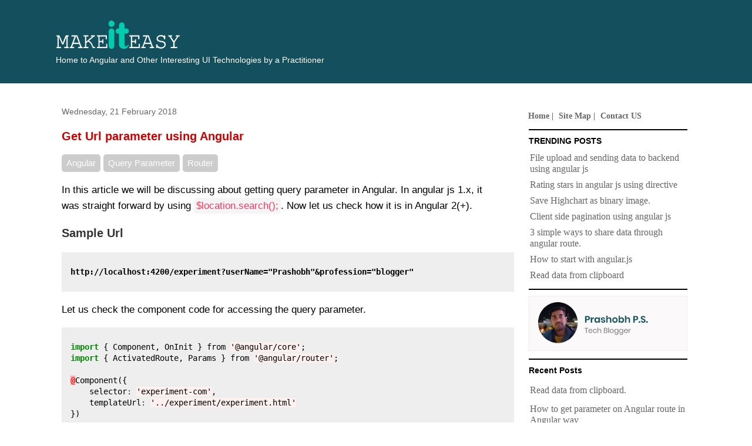

--- FILE ---
content_type: text/html; charset=UTF-8
request_url: http://www.angulartutorial.net/2018/02/get-url-parameter-using-angular-4.html
body_size: 14152
content:
<!DOCTYPE html>
<html class='v2' dir='ltr' xmlns='http://www.w3.org/1999/xhtml' xmlns:b='http://www.google.com/2005/gml/b' xmlns:data='http://www.google.com/2005/gml/data' xmlns:expr='http://www.google.com/2005/gml/expr'>
<head>
<link href='https://www.blogger.com/static/v1/widgets/335934321-css_bundle_v2.css' rel='stylesheet' type='text/css'/>
<meta content='XfoQaTCy1NrVBV1JLL-OeMLSvY-CnBZzMfcpYvfEMRg' name='google-site-verification'/>
<meta content='Angular,Angular 2, Angular 4,javascript,jquery,pagination,filtering,date,component,examples,pipe,share data,search,http,url' name='keywords'/>
<meta content='FAB20073E1BFA22D4725E2968F0B41AD' name='msvalidate.01'/>
<meta content='product' name='twitter:card'/>
<meta content='Angular' name='twitter:site'/>
<meta content='Make It Easy' name='twitter:title'/>
<meta content='It is all about angular js and web developing.' name='twitter:description'/>
<meta content='Prashobh' name='twitter:creator'/>
<meta content='https://blogger.googleusercontent.com/img/b/R29vZ2xl/AVvXsEgKdcnyTb32-JvNXxkMlJJDUBlvtlagfF0KwCvyO3w6QXSeOselmVi8lmJDbQz9NZtZ9Yj59bLU5Gs1w93Wln6rwetRQ2AvpAyhyphenhyphen08XLcwj2GTz31alku9I311a0gmhea1Kclkck-WGoQk/s320/prashobh.jpg' name='twitter:image'/>
<meta content='width=1100' name='viewport'/>
<meta content='text/html; charset=UTF-8' http-equiv='Content-Type'/>
<meta content='blogger' name='generator'/>
<link href='http://www.angulartutorial.net/favicon.ico' rel='icon' type='image/x-icon'/>
<link href='http://www.angulartutorial.net/2018/02/get-url-parameter-using-angular-4.html' rel='canonical'/>
<link rel="alternate" type="application/atom+xml" title="Make It Easy - Atom" href="http://www.angulartutorial.net/feeds/posts/default" />
<link rel="alternate" type="application/rss+xml" title="Make It Easy - RSS" href="http://www.angulartutorial.net/feeds/posts/default?alt=rss" />
<link rel="service.post" type="application/atom+xml" title="Make It Easy - Atom" href="https://www.blogger.com/feeds/3945433340473224396/posts/default" />

<link rel="alternate" type="application/atom+xml" title="Make It Easy - Atom" href="http://www.angulartutorial.net/feeds/3230614976272699270/comments/default" />
<!--Can't find substitution for tag [blog.ieCssRetrofitLinks]-->
<link href='https://blogger.googleusercontent.com/img/b/R29vZ2xl/AVvXsEgSQhq3GZFZ0O3Lmyc67d-nFPqMHF7GDS1ZelhdYrNuWE1oHdIxL7RFFX1gHhuJ-HO054J15X65g7uOK_T6_GsZFsMNh4tBfHVaK_BL3k6N_Y7acJthY8WJgAZR4Du27fyZIc7T7QWYFA8/s640/queryParameter.PNG' rel='image_src'/>
<meta content='http://www.angulartutorial.net/2018/02/get-url-parameter-using-angular-4.html' property='og:url'/>
<meta content='Get Url parameter using Angular' property='og:title'/>
<meta content='Home to Angular and other Interesting UI technologies by a practitioner. Angular, Angular 9,  JavaScript' property='og:description'/>
<meta content='https://blogger.googleusercontent.com/img/b/R29vZ2xl/AVvXsEgSQhq3GZFZ0O3Lmyc67d-nFPqMHF7GDS1ZelhdYrNuWE1oHdIxL7RFFX1gHhuJ-HO054J15X65g7uOK_T6_GsZFsMNh4tBfHVaK_BL3k6N_Y7acJthY8WJgAZR4Du27fyZIc7T7QWYFA8/w1200-h630-p-k-no-nu/queryParameter.PNG' property='og:image'/>
<title>
Make It Easy: Get Url parameter using Angular
</title>
<style id='page-skin-1' type='text/css'><!--
/*
-----------------------------------------------
Blogger Template Style
Name:     Travel
Designer: Sookhee Lee
URL:      www.plyfly.net
----------------------------------------------- */
/* Variable definitions
====================
<Variable name="keycolor" description="Main Color" type="color" default="#539bcd"/>
<Group description="Page Text" selector="body">
<Variable name="body.font" description="Font" type="font"
default="normal normal 13px 'Trebuchet MS',Trebuchet,sans-serif"/>
<Variable name="body.text.color" description="Text Color" type="color" default="#bbbbbb"/>
</Group>
<Group description="Backgrounds" selector=".body-fauxcolumns-outer">
<Variable name="body.background.color" description="Outer Background" type="color" default="#539bcd"/>
<Variable name="content.background.color" description="Main Background" type="color" default="transparent"/>
</Group>
<Group description="Links" selector=".main-outer">
<Variable name="link.color" description="Link Color" type="color" default="#ff9900"/>
<Variable name="link.visited.color" description="Visited Color" type="color" default="#b87209"/>
<Variable name="link.hover.color" description="Hover Color" type="color" default="#ff9900"/>
</Group>
<Group description="Blog Title" selector=".header h1">
<Variable name="header.font" description="Font" type="font"
default="normal normal 60px 'Trebuchet MS',Trebuchet,sans-serif"/>
<Variable name="header.text.color" description="Text Color" type="color" default="#ffffff" />
</Group>
<Group description="Blog Description" selector=".header .description">
<Variable name="description.text.color" description="Description Color" type="color"
default="#666666" />
</Group>
<Group description="Tabs Text" selector=".tabs-inner .widget li a">
<Variable name="tabs.font" description="Font" type="font"
default="normal bold 16px 'Trebuchet MS',Trebuchet,sans-serif"/>
<Variable name="tabs.text.color" description="Text Color" type="color" default="#ffffff"/>
<Variable name="tabs.selected.text.color" description="Selected Color" type="color" default="#ffffff"/>
</Group>
<Group description="Tabs Background" selector=".tabs-outer .PageList">
<Variable name="tabs.background.color" description="Background Color" type="color" default="transparent"/>
<Variable name="tabs.selected.background.color" description="Selected Color" type="color" default="transparent"/>
</Group>
<Group description="Date Header" selector=".main-inner h2.date-header">
<Variable name="date.font" description="Font" type="font"
default="normal normal 14px 'Trebuchet MS',Trebuchet,sans-serif"/>
<Variable name="date.text.color" description="Text Color" type="color" default="#666666"/>
</Group>
<Group description="Post Title" selector="h3.post-title a">
<Variable name="post.title.font" description="Font" type="font"
default="normal bold 20px 'Trebuchet MS',Trebuchet,sans-serif"/>
<Variable name="post.title.text.color" description="Text Color" type="color"
default="#ffffff"/>
</Group>
<Group description="Post Background" selector=".column-center-inner">
<Variable name="post.background.color" description="Background Color" type="color"
default="transparent"/>
<Variable name="post.background.url" description="Post Background URL" type="url" default="none"/>
</Group>
<Group description="Gadget Title Color" selector="h2">
<Variable name="widget.title.font" description="Font" type="font"
default="normal bold 14px 'Trebuchet MS',Trebuchet,sans-serif"/>
<Variable name="widget.title.text.color" description="Title Color" type="color" default="#ffffff"/>
</Group>
<Group description="Gadget Text" selector=".footer-inner .widget, .sidebar .widget">
<Variable name="widget.font" description="Font" type="font"
default="normal normal 13px 'Trebuchet MS',Trebuchet,sans-serif"/>
<Variable name="widget.text.color" description="Text Color" type="color" default="#666666"/>
</Group>
<Group description="Gadget Links" selector=".sidebar .widget">
<Variable name="widget.link.color" description="Link Color" type="color" default="#666666"/>
<Variable name="widget.link.visited.color" description="Visited Color" type="color" default="#436590"/>
<Variable name="widget.alternate.text.color" description="Alternate Color" type="color" default="#ffffff"/>
</Group>
<Group description="Sidebar Background" selector=".column-left-inner .column-right-inner">
<Variable name="widget.outer.background.color" description="Background Color" type="color" default="transparent" />
<Variable name="widget.border.bevel.color" description="Bevel Color" type="color" default="transparent" />
</Group>
<Variable name="body.background" description="Body Background" type="background"
color="#cfd9f6" default="$(color) none repeat-x scroll top center"/>
<Variable name="content.background" description="Content Background" type="background"
color="#ffffff" default="$(color) none repeat scroll top center"/>
<Variable name="comments.background" description="Comments Background" type="background"
default="#cccccc none repeat scroll top center"/>
<Variable name="content.imageBorder.top.space" description="Content Image Border Top Space" type="length" default="0"/>
<Variable name="content.imageBorder.top" description="Content Image Border Top" type="url" default="none"/>
<Variable name="content.margin" description="Content Margin Top" type="length" default="20px"/>
<Variable name="content.padding" description="Content Padding" type="length" default="20px"/>
<Variable name="content.posts.padding" description="Posts Content Padding" type="length" default="10px"/>
<Variable name="tabs.background.gradient" description="Tabs Background Gradient" type="url"
default="url(//www.blogblog.com/1kt/travel/bg_black_50.png)"/>
<Variable name="tabs.selected.background.gradient" description="Tabs Selected Background Gradient" type="url"
default="url(//www.blogblog.com/1kt/travel/bg_black_50.png)"/>
<Variable name="widget.outer.background.gradient" description="Sidebar Gradient" type="url"
default="url(//www.blogblog.com/1kt/travel/bg_black_50.png)"/>
<Variable name="footer.background.gradient" description="Footer Background Gradient" type="url" default="none"/>
<Variable name="mobile.background.overlay" description="Mobile Background Overlay" type="string"
default="transparent none repeat scroll top left"/>
<Variable name="mobile.button.color" description="Mobile Button Color" type="color" default="#ffffff" />
<Variable name="startSide" description="Side where text starts in blog language" type="automatic" default="left"/>
<Variable name="endSide" description="Side where text ends in blog language" type="automatic" default="right"/>
*/
/* Content
----------------------------------------------- */
body {
font: normal normal 13px 'Trebuchet MS',Trebuchet,sans-serif;
color: #666666;
background: #cfd9f6 url(//themes.googleusercontent.com/image?id=0BwVBOzw_-hbMZDgyZmJiZTMtNWUxNC00NjA1LWJhZWMtODc3ZWQwMzZiYjcz) repeat fixed top center;
}
html body .region-inner {
min-width: 0;
max-width: 100%;
width: auto;
}
a:link {
text-decoration:none;
color: #538cd6;
}
a:visited {
text-decoration:none;
color: #436590;
}
a:hover {
text-decoration:underline;
color: #ff9900;
}
.content-outer .content-cap-top {
height: 5px;
background: transparent url(//www.blogblog.com/1kt/travel/bg_container.png) repeat-x scroll top center;
}
.content-outer {
margin: 0 auto;
padding-top: 20px;
}
.content-inner {
background: #ffffff url(//www.blogblog.com/1kt/travel/bg_container.png) repeat-x scroll top left;
background-position: left -5px;
background-color: #ffffff;
padding: 20px;
}
.main-inner .date-outer {
margin-bottom: 2em;
}
/* Header
----------------------------------------------- */
.header-inner .Header .titlewrapper,
.header-inner .Header .descriptionwrapper {
padding-left: 10px;
padding-right: 10px;
}
.Header h1 {
font: normal normal 24px 'Trebuchet MS',Trebuchet,sans-serif;
color: #cc0000;
}
.Header h1 a {
color: #cc0000;
}
.Header .description {
font-size: 130%;
}
/* Tabs
----------------------------------------------- */
.tabs-inner {
margin: 1em 0 0;
padding: 0;
}
.tabs-inner .section {
margin: 0;
}
.tabs-inner .widget ul {
padding: 0;
background: #000000 none repeat scroll top center;
}
.tabs-inner .widget li {
border: none;
}
.tabs-inner .widget li a {
display: inline-block;
padding: 1em 1.5em;
color: #ffffff;
font: normal bold 16px 'Trebuchet MS',Trebuchet,sans-serif;
}
.tabs-inner .widget li.selected a,
.tabs-inner .widget li a:hover {
position: relative;
z-index: 1;
background: #333333 none repeat scroll top center;
color: #ffffff;
}
/* Headings
----------------------------------------------- */
h2 {
font: normal bold 14px 'Trebuchet MS',Trebuchet,sans-serif;
color: #000000;
}
.main-inner h2.date-header {
font: normal normal 14px 'Trebuchet MS',Trebuchet,sans-serif;
color: #666666;
}
.footer-inner .widget h2,
.sidebar .widget h2 {
padding-bottom: .5em;
}
/* Main
----------------------------------------------- */
.main-inner {
padding: 20px 0;
}
.main-inner .column-center-inner {
padding: 10px 0;
}
.main-inner .column-center-inner .section {
margin: 0 10px;
}
.main-inner .column-right-inner {
margin-left: 20px;
}
.main-inner .fauxcolumn-right-outer .fauxcolumn-inner {
margin-left: 20px;
background: #ffffff none repeat scroll top left;
}
.main-inner .column-left-inner {
margin-right: 20px;
}
.main-inner .fauxcolumn-left-outer .fauxcolumn-inner {
margin-right: 20px;
background: #ffffff none repeat scroll top left;
}
.main-inner .column-left-inner,
.main-inner .column-right-inner {
padding: 15px 0;
}
/* Posts
----------------------------------------------- */
h3.post-title {
margin-top: 20px;
}
h3.post-title a {
font: normal bold 20px 'Trebuchet MS',Trebuchet,sans-serif;
color: #000000;
}
h3.post-title a:hover {
text-decoration: underline;
}
.main-inner .column-center-outer {
background: transparent none repeat scroll top left;
_background-image: none;
}
.post-body {
line-height: 1.4;
position: relative;
}
.post-header {
margin: 0 0 1em;
line-height: 1.6;
}
.post-footer {
margin: .5em 0;
line-height: 1.6;
}
#blog-pager {
font-size: 140%;
}
#comments {
background: #cccccc none repeat scroll top center;
padding: 15px;
}
#comments .comment-author {
padding-top: 1.5em;
}
#comments h4,
#comments .comment-author a,
#comments .comment-timestamp a {
color: #000000;
}
#comments .comment-author:first-child {
padding-top: 0;
border-top: none;
}
.avatar-image-container {
margin: .2em 0 0;
}
/* Comments
----------------------------------------------- */
#comments a {
color: #000000;
}
.comments .comments-content .icon.blog-author {
background-repeat: no-repeat;
background-image: url([data-uri]);
}
.comments .comments-content .loadmore a {
border-top: 1px solid #000000;
border-bottom: 1px solid #000000;
}
.comments .comment-thread.inline-thread {
background: transparent;
}
.comments .continue {
border-top: 2px solid #000000;
}
/* Widgets
----------------------------------------------- */
.sidebar .widget {
border-bottom: 2px solid #000000;
padding-bottom: 10px;
margin: 10px 0;
}
.sidebar .widget:first-child {
margin-top: 0;
}
.sidebar .widget:last-child {
border-bottom: none;
margin-bottom: 0;
padding-bottom: 0;
}
.footer-inner .widget,
.sidebar .widget {
font: normal normal 13px 'Trebuchet MS',Trebuchet,sans-serif;
color: #666666;
}
.sidebar .widget a:link {
color: #666666;
text-decoration: none;
}
.sidebar .widget a:visited {
color: #436590;
}
.sidebar .widget a:hover {
color: #666666;
text-decoration: underline;
}
.footer-inner .widget a:link {
color: #538cd6;
text-decoration: none;
}
.footer-inner .widget a:visited {
color: #436590;
}
.footer-inner .widget a:hover {
color: #538cd6;
text-decoration: underline;
}
.widget .zippy {
color: #000000;
}
.footer-inner {
background: transparent none repeat scroll top center;
}
/* Mobile
----------------------------------------------- */
body.mobile  {
background-size: 100% auto;
}
body.mobile .AdSense {
margin: 0 -10px;
}
.mobile .body-fauxcolumn-outer {
background: transparent none repeat scroll top left;
}
.mobile .footer-inner .widget a:link {
color: #666666;
text-decoration: none;
}
.mobile .footer-inner .widget a:visited {
color: #436590;
}
.mobile-post-outer a {
color: #000000;
}
.mobile-link-button {
background-color: #538cd6;
}
.mobile-link-button a:link, .mobile-link-button a:visited {
color: #ffffff;
}
.mobile-index-contents {
color: #666666;
}
.mobile .tabs-inner .PageList .widget-content {
background: #333333 none repeat scroll top center;
color: #ffffff;
}
.mobile .tabs-inner .PageList .widget-content .pagelist-arrow {
border-left: 1px solid #ffffff;
}
p{
font-size:16px;
color: #000000;
opacity: 1;
}
pre{
font-size:14px;
}
h3.post-title,h3.post-title a{
color: #cc0000;
font-size:20px;
}
#navbar-iframe {
height:0px;
visibility:hidden;
display:none;
}
h4{font-size:20px;color:#333;}
.site-map li{font-size:16px;margin:10px 0px;}
.tutleheading{
font-size: 20px;
}
.tutleheading a{
color:#000;
}
.continuebtn{
background: #2473c2;
border: 1px solid #116094;
color: #fff !important;
padding: 3px 12px;
font-weight: bold;
}
.homepagediv{
border-bottom: 1px dotted #000;
}
.recent-post-ps li{
margin:5px 0px;
}
.social-ps > div{
float:left;
}
.bloggers-ps-list p{
clear:both;
}
.bloggers-ps-list img{
margin:25px 0px;
}
.bloggers-ps-list img{
width:700px;
height:350px;
border: 1px solid rgb(189, 172, 53);
}
.bloggers-ps-list p{
margin-left:28%;
}
.bloggers-ps-list h4 {
border-top: 2px solid #000;
padding: 6px 0px;
}
pre{
width:100% !important;
}
.preTabStyle{
margin:0;
line-height: 125%;
background:#eee;
color:#000000;
padding:5px;
padding: 5px 5px 5px 15px;
width:650px;
}
pre {
background: #eee !important;
padding: 5px 5px 5px 15px !important;
margin-left: 0px !important;
}
p{
font-size: 16px;
line-height: 1.4;
font-family: "Gentium Basic", Georgia, "Times New Roman", Times, serif;
}
.PopularPosts .widget-content ul li,.recent-post-ps li {
font-size: 16px;
font-family: "Gentium Basic", Georgia, "Times New Roman", Times, serif;
padding: 4px 0px;
}
ul li{
font-family: "Gentium Basic", Georgia, "Times New Roman", Times, serif;
padding: 2px 0px;
}
.mini-site-map li{
font-size:20px;
}
.ps-block-left{border-bottom:1px dotted #000;}
.ps-block-left .ps-block-img{float:left;cursor:pointer;width:50%;}
.ps-block-left p{float:left;width:50%;}
.ps-block-left h3{clear:both;}
.ps-block-left h3 a{cursor:pointer;color: #000 !important;
font-size: 20px !important;}
.ps-block-left h4{clear:both;text-align:right;}
.ps-block-left h4 a{text-decoration:underline;cursor:pointer;font-size: 15px !important;}
.ps-main-page-diff{clear:both;font-size:20px;}
.ps-main-page-diff a{text-decoration:underline;cursor:pointer;}
.ps-block-left span a{text-decoration:underline;}
.ps-block-left li a{font-size:16px;line-height: 25px;} div#ContactForm1 {
display: none !important;
}
body{background:#fff;}
body .navbar{
background: #134f5c;
height: 142px;
}
.content-inner{
background:#fff;
}
#header-inner .description span{color:#fff;}
.content-outer .content-cap-top{height:0px;}
.header.section{
margin-top: -10px;
}
.Header .description{margin-left:-12px;font-size: 106%;}
pre{color:#000;overflow-x: auto;}
.blog-posts a{text-decoration: underline;}
.notes{
background: #fff3d4;
border-color: #f6b73c;
border-left-width: 5px;
border-left-style: solid;
line-height: 25px;
padding: 7px 15px;
font-size: 15px;
}
ol.notes {
padding: 7px 30px;
color: #000;
}
p,h4{
font-family:'adelle-sans', sans-serif !important;
line-height: 1.625;
}
.blog-posts p{
font-size:17px !important;
}
.code-blocks{
color: #ff3860;
border-radius: 5px;
display: inline-block;
padding: 0px 4px;
background: #f5f5f5;
}
.table thead{
text-align:left;
}
.table tr td {
border: 1px solid #ccc;
padding: 10px;
font-size: 16px;
}
.table tr th{
font-size:16px;
font-weight:bold;
}
.table{
font-family: 'adelle-sans', sans-serif !important;
color: #000 !important;
background: #eee !important;
padding: 10px 10px;
}
.table tbody{
background: #fff;
}
.tags span{
display: inline-block;
color: #fff;
background: #ccc;
padding: 3px 8px;
margin-right: 5px;
font-size: 15px;
border-radius: 5px;
}
.linkColor{color:red !important;}
.header-fauxborder-left{margin-top: -150px;}
.PageList ul li {
list-style-type: none;
display: inline-block;
font-size: 14px;
font-weight: bold;
margin-right: 5px;
}
.PageList ul {
margin-left: -17px;
}
.PageList ul li:after {
content: "|";
}
.PageList ul li:last-child:after {
content: "";
}
.PageList ul li a {
font-weight: bold;
}
.popular-posts ul,.recent-post-ps{
margin-left: -14px !important;
}
.popular-posts ul li,.recent-post-ps li{
list-style-type: none;
}
.blackBackground {
background: #202020 !important;
padding-left: 10px;
}
--></style>
<style id='template-skin-1' type='text/css'><!--
body {
min-width: 1130px;
}
.content-outer, .content-fauxcolumn-outer, .region-inner {
min-width: 1130px;
max-width: 1130px;
_width: 1130px;
}
.main-inner .columns {
padding-left: 0;
padding-right: 320px;
}
.main-inner .fauxcolumn-center-outer {
left: 0;
right: 320px;
/* IE6 does not respect left and right together */
_width: expression(this.parentNode.offsetWidth -
parseInt("0") -
parseInt("320px") + 'px');
}
.main-inner .fauxcolumn-left-outer {
width: 0;
}
.main-inner .fauxcolumn-right-outer {
width: 320px;
}
.main-inner .column-left-outer {
width: 0;
right: 100%;
margin-left: -0;
}
.main-inner .column-right-outer {
width: 320px;
margin-right: -320px;
}
#layout {
min-width: 0;
}
#layout .content-outer {
min-width: 0;
width: 800px;
}
#layout .region-inner {
min-width: 0;
width: auto;
}
--></style>
<script type='text/javascript'>
        (function(i,s,o,g,r,a,m){i['GoogleAnalyticsObject']=r;i[r]=i[r]||function(){
        (i[r].q=i[r].q||[]).push(arguments)},i[r].l=1*new Date();a=s.createElement(o),
        m=s.getElementsByTagName(o)[0];a.async=1;a.src=g;m.parentNode.insertBefore(a,m)
        })(window,document,'script','https://www.google-analytics.com/analytics.js','ga');
        ga('create', 'UA-48439475-1', 'auto', 'blogger');
        ga('blogger.send', 'pageview');
      </script>


<script async src="//pagead2.googlesyndication.com/pagead/js/adsbygoogle.js"></script>
<script>
     (adsbygoogle = window.adsbygoogle || []).push({
          google_ad_client: "ca-pub-5094820454159243",
          enable_page_level_ads: true
     });
</script>

  <link href='https://www.blogger.com/dyn-css/authorization.css?targetBlogID=3945433340473224396&amp;zx=b659a500-a93f-4a6f-9f0c-05eed8842ca5' media='none' onload='if(media!=&#39;all&#39;)media=&#39;all&#39;' rel='stylesheet'/><noscript><link href='https://www.blogger.com/dyn-css/authorization.css?targetBlogID=3945433340473224396&amp;zx=b659a500-a93f-4a6f-9f0c-05eed8842ca5' rel='stylesheet'/></noscript>
<meta name='google-adsense-platform-account' content='ca-host-pub-1556223355139109'/>
<meta name='google-adsense-platform-domain' content='blogspot.com'/>

<!-- data-ad-client=ca-pub-3352086089155648 -->

</head>
<body class='loading'>
<div class='navbar no-items section' id='navbar'>
</div>
<div class='body-fauxcolumns'>
<div class='fauxcolumn-outer body-fauxcolumn-outer'>
<div class='cap-top'>
<div class='cap-left'></div>
<div class='cap-right'></div>
</div>
<div class='fauxborder-left'>
<div class='fauxborder-right'></div>
<div class='fauxcolumn-inner'>
</div>
</div>
<div class='cap-bottom'>
<div class='cap-left'></div>
<div class='cap-right'></div>
</div>
</div>
</div>
<div class='content'>
<div class='content-fauxcolumns'>
<div class='fauxcolumn-outer content-fauxcolumn-outer'>
<div class='cap-top'>
<div class='cap-left'></div>
<div class='cap-right'></div>
</div>
<div class='fauxborder-left'>
<div class='fauxborder-right'></div>
<div class='fauxcolumn-inner'>
</div>
</div>
<div class='cap-bottom'>
<div class='cap-left'></div>
<div class='cap-right'></div>
</div>
</div>
</div>
<div class='content-outer'>
<div class='content-cap-top cap-top'>
<div class='cap-left'></div>
<div class='cap-right'></div>
</div>
<div class='fauxborder-left content-fauxborder-left'>
<div class='fauxborder-right content-fauxborder-right'></div>
<div class='content-inner'>
<header>
<div class='header-outer'>
<div class='header-cap-top cap-top'>
<div class='cap-left'></div>
<div class='cap-right'></div>
</div>
<div class='fauxborder-left header-fauxborder-left'>
<div class='fauxborder-right header-fauxborder-right'></div>
<div class='region-inner header-inner'>
<div class='header section' id='header'><div class='widget Header' data-version='1' id='Header1'>
<div id='header-inner'>
<a href='http://www.angulartutorial.net/' style='display: block'>
<img alt='Make It Easy' height='53px; ' id='Header1_headerimg' src='https://blogger.googleusercontent.com/img/b/R29vZ2xl/AVvXsEhsjZE_hC-QjwlWSK1EWaWtNw9Q_3s7hEM_WvfQmzWPqprGEOD9ERU5-qOqMG3Cj2CmVkz3bTRUrQnULc9Zo4v-HrGdFMRoEDXp2lRUZSuTCNWeDlTPfGgvV1RlQ7dLcDSWZ03c1NlSmhc/s1600/makeiteazy_logo.png' style='display: block' width='211px; '/>
</a>
<div class='descriptionwrapper'>
<p class='description'>
<span>
Home to Angular and Other Interesting UI Technologies by a Practitioner
</span>
</p>
</div>
</div>
</div></div>
</div>
</div>
<div class='header-cap-bottom cap-bottom'>
<div class='cap-left'></div>
<div class='cap-right'></div>
</div>
</div>
</header>
<div class='tabs-outer'>
<div class='tabs-cap-top cap-top'>
<div class='cap-left'></div>
<div class='cap-right'></div>
</div>
<div class='fauxborder-left tabs-fauxborder-left'>
<div class='fauxborder-right tabs-fauxborder-right'></div>
<div class='region-inner tabs-inner'>
<div class='tabs no-items section' id='crosscol'></div>
<div class='tabs no-items section' id='crosscol-overflow'></div>
</div>
</div>
<div class='tabs-cap-bottom cap-bottom'>
<div class='cap-left'></div>
<div class='cap-right'></div>
</div>
</div>
<div class='main-outer'>
<div class='main-cap-top cap-top'>
<div class='cap-left'></div>
<div class='cap-right'></div>
</div>
<div class='fauxborder-left main-fauxborder-left'>
<div class='fauxborder-right main-fauxborder-right'></div>
<div class='region-inner main-inner'>
<div class='columns fauxcolumns'>
<div class='fauxcolumn-outer fauxcolumn-center-outer'>
<div class='cap-top'>
<div class='cap-left'></div>
<div class='cap-right'></div>
</div>
<div class='fauxborder-left'>
<div class='fauxborder-right'></div>
<div class='fauxcolumn-inner'>
</div>
</div>
<div class='cap-bottom'>
<div class='cap-left'></div>
<div class='cap-right'></div>
</div>
</div>
<div class='fauxcolumn-outer fauxcolumn-left-outer'>
<div class='cap-top'>
<div class='cap-left'></div>
<div class='cap-right'></div>
</div>
<div class='fauxborder-left'>
<div class='fauxborder-right'></div>
<div class='fauxcolumn-inner'>
</div>
</div>
<div class='cap-bottom'>
<div class='cap-left'></div>
<div class='cap-right'></div>
</div>
</div>
<div class='fauxcolumn-outer fauxcolumn-right-outer'>
<div class='cap-top'>
<div class='cap-left'></div>
<div class='cap-right'></div>
</div>
<div class='fauxborder-left'>
<div class='fauxborder-right'></div>
<div class='fauxcolumn-inner'>
</div>
</div>
<div class='cap-bottom'>
<div class='cap-left'></div>
<div class='cap-right'></div>
</div>
</div>
<!-- corrects IE6 width calculation -->
<div class='columns-inner'>
<div class='column-center-outer'>
<div class='column-center-inner'>
<div class='main section' id='main'><div class='widget Blog' data-version='1' id='Blog1'>
<div class='blog-posts hfeed'>
<!--Can't find substitution for tag [defaultAdStart]-->

                                        <div class="date-outer">
                                      
<h2 class='date-header'>
<span>
Wednesday, 21 February 2018
</span>
</h2>

                                        <div class="date-posts">
                                      
<div class='post-outer'>
<div class='post hentry uncustomized-post-template' itemprop='blogPost' itemscope='itemscope' itemtype='http://schema.org/BlogPosting'>
<meta content='https://blogger.googleusercontent.com/img/b/R29vZ2xl/AVvXsEgSQhq3GZFZ0O3Lmyc67d-nFPqMHF7GDS1ZelhdYrNuWE1oHdIxL7RFFX1gHhuJ-HO054J15X65g7uOK_T6_GsZFsMNh4tBfHVaK_BL3k6N_Y7acJthY8WJgAZR4Du27fyZIc7T7QWYFA8/s640/queryParameter.PNG' itemprop='image_url'/>
<meta content='3945433340473224396' itemprop='blogId'/>
<meta content='3230614976272699270' itemprop='postId'/>
<a name='3230614976272699270'></a>
<h3 class='post-title entry-title' itemprop='name'>
Get Url parameter using Angular
</h3>
<div class='post-header'>
<div class='post-header-line-1'></div>
</div>
<div class='post-body entry-content' id='post-body-3230614976272699270' itemprop='description articleBody'>
<p class="tags"><span>Angular</span><span>Query Parameter</span><span>Router</span></p>

<p>In this article we will be discussing about getting query parameter in Angular. In angular js 1.x, it was straight forward by using <span class="code-blocks">$location.search();</span>. Now let us check how it is in Angular 2(+).</p>

<h4>Sample Url</h4>

<p>
<pre>
<code>
<strong>http://localhost:4200/experiment?userName="Prashobh"&profession="blogger"</strong>
</code>
</pre>
</p>

<p>Let us check the component code for accessing the query parameter.</p>

<p>
<pre>
<code>
<span style="color: #008800; font-weight: bold">import</span> { Component, OnInit } from <span style="background-color: #fff0f0">&#39;@angular/core&#39;</span>;
<span style="color: #008800; font-weight: bold">import</span> { ActivatedRoute, Params } from <span style="background-color: #fff0f0">&#39;@angular/router&#39;</span>;

<span style="color: #FF0000; background-color: #FFAAAA">@</span>Component({
    selector<span style="color: #333333">:</span> <span style="background-color: #fff0f0">&#39;experiment-com&#39;</span>,
    templateUrl<span style="color: #333333">:</span> <span style="background-color: #fff0f0">&#39;../experiment/experiment.html&#39;</span>
})

<span style="color: #008800; font-weight: bold">export</span> <span style="color: #008800; font-weight: bold">class</span> experimentComponent {
    <span style="color: #008800; font-weight: bold">constructor</span>(<span style="color: #008800; font-weight: bold">private</span> ActiveRoute: <span style="color: #333399; font-weight: bold">ActivatedRoute</span>) { }
    ngOnInit() {
        <span style="color: #008800; font-weight: bold">this</span>.ActiveRoute.queryParams.subscribe((params: <span style="color: #333399; font-weight: bold">Params</span>) <span style="color: #333333">=&gt;</span> {
            <span style="color: #008800; font-weight: bold">let</span> _queryParem <span style="color: #333333">=</span> params;
            console.log(_queryParem);

        })
    }
}
</code>
</pre>
</p>

<p>Here we have used <span class="code-blocks">ActivatedRoute</span> and <span class="code-blocks">Params</span> to get the data and getting those info in angular <span class="code-blocks">ngOnInit</span>. It is pretty straight forward.</p> 

<h4>Example result</h4>

<div class="separator" style="clear: both; text-align: center;">
<a href="https://blogger.googleusercontent.com/img/b/R29vZ2xl/AVvXsEgSQhq3GZFZ0O3Lmyc67d-nFPqMHF7GDS1ZelhdYrNuWE1oHdIxL7RFFX1gHhuJ-HO054J15X65g7uOK_T6_GsZFsMNh4tBfHVaK_BL3k6N_Y7acJthY8WJgAZR4Du27fyZIc7T7QWYFA8/s1600/queryParameter.PNG" imageanchor="1" style="margin-left: 1em; margin-right: 1em;"><img border="0" data-original-height="116" data-original-width="423" height="172" src="https://blogger.googleusercontent.com/img/b/R29vZ2xl/AVvXsEgSQhq3GZFZ0O3Lmyc67d-nFPqMHF7GDS1ZelhdYrNuWE1oHdIxL7RFFX1gHhuJ-HO054J15X65g7uOK_T6_GsZFsMNh4tBfHVaK_BL3k6N_Y7acJthY8WJgAZR4Du27fyZIc7T7QWYFA8/s640/queryParameter.PNG" width="640" /></a></div>

<p>If you want to access particular value then you can try below code.</p> 
<p>
<pre>
<code>
<span style="color: #008800; font-weight: bold">let</span> _queryParem <span style="color: #333333">=</span> params[<span style="background-color: #fff0f0">&#39;userName&#39;</span>];
console.log(_queryParem);
</code>
</pre>
</p>


<div class="separator" style="clear: both; text-align: center;">
<a href="https://blogger.googleusercontent.com/img/b/R29vZ2xl/AVvXsEjQIHzyDRgsUMjuxbuCpMnr9Op8hdgXJa1SdKXTDyAwNHxUaked69KdI8a680kILULcMYejQ6qXJATjE2ECTCKeejUF7-bubZfVsNRxERlcpZakpAzLnblaU_3nssd0nhyRUtk4B9B0Mk4/s1600/angularjs.png" imageanchor="1" style="margin-left: 1em; margin-right: 1em;"><img border="0" height="200" src="https://blogger.googleusercontent.com/img/b/R29vZ2xl/AVvXsEjQIHzyDRgsUMjuxbuCpMnr9Op8hdgXJa1SdKXTDyAwNHxUaked69KdI8a680kILULcMYejQ6qXJATjE2ECTCKeejUF7-bubZfVsNRxERlcpZakpAzLnblaU_3nssd0nhyRUtk4B9B0Mk4/s1600/angularjs.png" width="500"></a>
</div>

<hr>

<p>Now let us check another scenario.</p>



<p>In this case we have added data in router in the above format. Let us check how we can access this in our component.</p>

<p>
<pre>
<code>
{ path: &#39;form&#39;, component: FormComponent ,data :{data :&#39;Test Data&#39;} },
</code>
</pre>
</p>


<p>
<pre>
<code>
<span style="color: #008800; font-weight: bold">import</span> { Component } from <span style="background-color: #fff0f0">&#39;@angular/core&#39;</span>;
<span style="color: #008800; font-weight: bold">import</span> { ActivatedRoute, Router } from <span style="background-color: #fff0f0">&#39;@angular/router&#39;</span>;

<span style="color: #FF0000; background-color: #FFAAAA">@</span>Component({
    selector<span style="color: #333333">:</span> <span style="background-color: #fff0f0">&#39;form&#39;</span>,
    template<span style="color: #333333">:</span> <span style="background-color: #fff0f0">&#39;&lt;div&gt;Form&lt;/div&gt;&#39;</span>
})

<span style="color: #008800; font-weight: bold">export</span> <span style="color: #008800; font-weight: bold">class</span> FormComponent {
    sub: <span style="color: #333399; font-weight: bold">any</span>;
    <span style="color: #008800; font-weight: bold">constructor</span>(<span style="color: #008800; font-weight: bold">private</span> route: <span style="color: #333399; font-weight: bold">ActivatedRoute</span>) { }
    ngOnInit() {
        <span style="color: #008800; font-weight: bold">this</span>.sub <span style="color: #333333">=</span> <span style="color: #008800; font-weight: bold">this</span>.route
            .data
            .subscribe(value <span style="color: #333333">=&gt;</span> console.log(value));
    }
}
</code>
</pre>
</p>


<p>There are other ways also there to share and access data through routes, check this link for <a href="http://www.angulartutorial.net/2017/12/3-simple-ways-to-share-data-through.html">3 simple ways to share data through angular route.</a> and also <a href="http://www.angulartutorial.net/2017/12/share-data-between-angular-components.html">Share data between Angular components - 7 methods</a></p>

<p class="tags"><span>Angular 2+</span><span>Angular 4/5</span><span>Query Parameter</span><span>Router</span></p>

<h4>Related Info</h4>
<p>1. <a href="http://www.angulartutorial.net/2017/11/http-calls-in-angular-with-simple.html">Http calls in Angular with simple examples.</a></p>
<p>2. <a href="http://www.angulartutorial.net/2017/12/5-different-ways-for-conditionally.html">5 different ways for conditionally adding class - Angular.</a></p>
<p>3. <a href="http://www.angulartutorial.net/2017/12/angular-24-routing-with-simple-examples.html">Angular 2/4 routing with simple examples.</a></p>
<p>4. <a href="http://www.angulartutorial.net/2018/02/reusable-flashy-message-using-angular-4.html">Reusable flashy message using Angular 4</a></p>

<center>
</center>
<div style='clear: both;'></div>
</div>
<div class='post-footer'>
<div class='post-footer-line post-footer-line-1'>
<span class='post-author vcard'>
By
<span class='fn' itemprop='author' itemscope='itemscope' itemtype='http://schema.org/Person'>
<meta content='https://www.blogger.com/profile/00289297725972004641' itemprop='url'/>
<a class='g-profile' href='https://www.blogger.com/profile/00289297725972004641' rel='author' title='author profile'>
<span itemprop='name'>
Prashobh
</span>
</a>
</span>
</span>
<span class='post-timestamp'>
at
<meta content='http://www.angulartutorial.net/2018/02/get-url-parameter-using-angular-4.html' itemprop='url'/>
<a class='timestamp-link' href='http://www.angulartutorial.net/2018/02/get-url-parameter-using-angular-4.html' rel='bookmark' title='permanent link'>
<abbr class='published' itemprop='datePublished' title='2018-02-21T23:32:00-08:00'>
February 21, 2018
</abbr>
</a>
</span>
<span class='reaction-buttons'>
</span>
<span class='star-ratings'>
</span>
<span class='post-comment-link'>
</span>
<span class='post-backlinks post-comment-link'>
</span>
<span class='post-icons'>
<span class='item-control blog-admin pid-1170693539'>
<a href='https://www.blogger.com/post-edit.g?blogID=3945433340473224396&postID=3230614976272699270&from=pencil' title='Edit Post'>
<img alt='' class='icon-action' height='18' src='http://img2.blogblog.com/img/icon18_edit_allbkg.gif' width='18'/>
</a>
</span>
</span>
<div class='post-share-buttons goog-inline-block'>
<a class='goog-inline-block share-button sb-email' href='https://www.blogger.com/share-post.g?blogID=3945433340473224396&postID=3230614976272699270&target=email' target='_blank' title='Email This'>
<span class='share-button-link-text'>
Email This
</span>
</a>
<a class='goog-inline-block share-button sb-blog' href='https://www.blogger.com/share-post.g?blogID=3945433340473224396&postID=3230614976272699270&target=blog' onclick='window.open(this.href, "_blank", "height=270,width=475"); return false;' target='_blank' title='BlogThis!'>
<span class='share-button-link-text'>
BlogThis!
</span>
</a>
<a class='goog-inline-block share-button sb-twitter' href='https://www.blogger.com/share-post.g?blogID=3945433340473224396&postID=3230614976272699270&target=twitter' target='_blank' title='Share to X'>
<span class='share-button-link-text'>
Share to X
</span>
</a>
<a class='goog-inline-block share-button sb-facebook' href='https://www.blogger.com/share-post.g?blogID=3945433340473224396&postID=3230614976272699270&target=facebook' onclick='window.open(this.href, "_blank", "height=430,width=640"); return false;' target='_blank' title='Share to Facebook'>
<span class='share-button-link-text'>
Share to Facebook
</span>
</a>
<a class='goog-inline-block share-button sb-pinterest' href='https://www.blogger.com/share-post.g?blogID=3945433340473224396&postID=3230614976272699270&target=pinterest' target='_blank' title='Share to Pinterest'>
<span class='share-button-link-text'>
Share to Pinterest
</span>
</a>
</div>
</div>
<div class='post-footer-line post-footer-line-2'>
<span class='post-labels'>
</span>
</div>
<div class='post-footer-line post-footer-line-3'>
<span class='post-location'>
</span>
</div>
</div>
</div>
<div class='comments' id='comments'>
<a name='comments'></a>
<h4>
No comments
                                      :
                                    </h4>
<div id='Blog1_comments-block-wrapper'>
<dl class='avatar-comment-indent' id='comments-block'>
</dl>
</div>
<p class='comment-footer'>
<div class='comment-form'>
<a name='comment-form'></a>
<h4 id='comment-post-message'>
Post a Comment
</h4>
<p>
</p>
<a href='https://www.blogger.com/comment/frame/3945433340473224396?po=3230614976272699270&hl=en-GB&saa=85391&origin=http://www.angulartutorial.net' id='comment-editor-src'></a>
<iframe allowtransparency='true' class='blogger-iframe-colorize blogger-comment-from-post' frameborder='0' height='410' id='comment-editor' name='comment-editor' src='' width='100%'></iframe>
<!--Can't find substitution for tag [post.friendConnectJs]-->
<script src='https://www.blogger.com/static/v1/jsbin/2830521187-comment_from_post_iframe.js' type='text/javascript'></script>
<script type='text/javascript'>
                                    BLOG_CMT_createIframe('https://www.blogger.com/rpc_relay.html', '0');
                                  </script>
</div>
</p>
<div id='backlinks-container'>
<div id='Blog1_backlinks-container'>
</div>
</div>
</div>
</div>

                                      </div></div>
                                    
<!--Can't find substitution for tag [adEnd]-->
</div>
<div class='blog-pager' id='blog-pager'>
<span id='blog-pager-newer-link'>
<a class='blog-pager-newer-link' href='http://www.angulartutorial.net/2018/03/login-authentication-flow-using-angular.html' id='Blog1_blog-pager-newer-link' title='Newer Post'>
Newer Post
</a>
</span>
<span id='blog-pager-older-link'>
<a class='blog-pager-older-link' href='http://www.angulartutorial.net/2018/02/reusable-flashy-message-using-angular-4.html' id='Blog1_blog-pager-older-link' title='Older Post'>
Older Post
</a>
</span>
<a class='home-link' href='http://www.angulartutorial.net/'>
Home
</a>
</div>
<div class='clear'></div>
<div class='post-feeds'>
<div class='feed-links'>
Subscribe to:
<a class='feed-link' href='http://www.angulartutorial.net/feeds/3230614976272699270/comments/default' target='_blank' type='application/atom+xml'>
Post Comments
                                      (
                                      Atom
                                      )
                                    </a>
</div>
</div>
</div></div>
</div>
</div>
<div class='column-left-outer'>
<div class='column-left-inner'>
<aside>
</aside>
</div>
</div>
<div class='column-right-outer'>
<div class='column-right-inner'>
<aside>
<div class='sidebar section' id='sidebar-right-1'><div class='widget PageList' data-version='1' id='PageList2'>
<div class='widget-content'>
<ul>
<li>
<a href='http://www.angulartutorial.net/p/home-page.html'>Home</a>
</li>
<li>
<a href='http://www.angulartutorial.net/p/site-map.html'>Site Map</a>
</li>
<li>
<a href='http://www.angulartutorial.net/p/contact-us.html'>Contact US</a>
</li>
</ul>
<div class='clear'></div>
</div>
</div><div class='widget ContactForm' data-version='1' id='ContactForm1'>
<h2 class='title'>Contact Form</h2>
<div class='contact-form-widget'>
<div class='form'>
<form name='contact-form'>
<p></p>
Name
<br/>
<input class='contact-form-name' id='ContactForm1_contact-form-name' name='name' size='30' type='text' value=''/>
<p></p>
Email
<span style='font-weight: bolder;'>*</span>
<br/>
<input class='contact-form-email' id='ContactForm1_contact-form-email' name='email' size='30' type='text' value=''/>
<p></p>
Message
<span style='font-weight: bolder;'>*</span>
<br/>
<textarea class='contact-form-email-message' cols='25' id='ContactForm1_contact-form-email-message' name='email-message' rows='5'></textarea>
<p></p>
<input class='contact-form-button contact-form-button-submit' id='ContactForm1_contact-form-submit' type='button' value='Send'/>
<p></p>
<div style='text-align: center; max-width: 222px; width: 100%'>
<p class='contact-form-error-message' id='ContactForm1_contact-form-error-message'></p>
<p class='contact-form-success-message' id='ContactForm1_contact-form-success-message'></p>
</div>
</form>
</div>
</div>
<div class='clear'></div>
</div><div class='widget PopularPosts' data-version='1' id='PopularPosts1'>
<h2>
TRENDING POSTS
</h2>
<div class='widget-content popular-posts'>
<ul>
<li>
<a href='http://www.angulartutorial.net/2015/03/file-upload-and-sending-data-to-backend.html'>
File upload and sending data to backend using angular js
</a>
</li>
<li>
<a href='http://www.angulartutorial.net/2014/03/rating-stars-in-angular-js-using.html'>
Rating stars in angular js using directive
</a>
</li>
<li>
<a href='http://www.angulartutorial.net/2014/03/save-highchart-as-binary-image.html'>
Save Highchart as binary image.
</a>
</li>
<li>
<a href='http://www.angulartutorial.net/2014/03/client-side-pagination-using-angular-js.html'>
Client side pagination using angular js
</a>
</li>
<li>
<a href='http://www.angulartutorial.net/2017/12/3-simple-ways-to-share-data-through.html'>
3 simple ways to share data through angular route.
</a>
</li>
<li>
<a href='http://www.angulartutorial.net/2014/02/how-to-start-with-angular.html'>
How to start with angular.js
</a>
</li>
<li>
<a href='http://www.angulartutorial.net/2020/05/read-data-from-clipboard.html'>
Read data from clipboard
</a>
</li>
</ul>
<div class='clear'></div>
</div>
</div><div class='widget HTML' data-version='1' id='HTML1'>
<div class='widget-content'>
<a href="https://blogger.googleusercontent.com/img/b/R29vZ2xl/AVvXsEj79WBR8Bez4nvfsDvCzfeaZtCud9fvB3urIADbLNASElTBcFO1BfIZjfzIkHACCg-CY1Dpa_dil0Y1TichCY44OSkOyn6bpcH5Mn9cAYrXLs0cZ0h5mvvgS1FCYStoNUbSvjsVhBnASWw/s1600/Prashobh.png" imageanchor="1"><img border="0" data-original-height="355" data-original-width="1022" height="100%" src="https://blogger.googleusercontent.com/img/b/R29vZ2xl/AVvXsEj79WBR8Bez4nvfsDvCzfeaZtCud9fvB3urIADbLNASElTBcFO1BfIZjfzIkHACCg-CY1Dpa_dil0Y1TichCY44OSkOyn6bpcH5Mn9cAYrXLs0cZ0h5mvvgS1FCYStoNUbSvjsVhBnASWw/s320/Prashobh.png" width="100%" /></a>
</div>
<div class='clear'></div>
</div><div class='widget HTML' data-version='1' id='HTML9'>
<h2 class='title'>Recent Posts</h2>
<div class='widget-content'>
<ul class="recent-post-ps">
<li><a href="https://www.angulartutorial.net/2020/05/read-data-from-clipboard.html">Read data from clipboard.</a></li>
<li><a href="https://www.angulartutorial.net/2020/03/how-to-get-parameter-on-angular-route.html">How to get parameter on Angular route in Angular way</a></li>
<li><a href="https://www.angulartutorial.net/2020/02/conditionally-add-class-using-ngclass.html">Conditionally add class using ngClass angular</a></li>
<li><a href="https://www.angulartutorial.net/2020/02/truncate-file-name-without-hiding.html">Truncate file name without hiding the extension using Angular Pipe</a></li>
<li><a href="https://www.angulartutorial.net/2020/02/remove-duplicate-by-using-one-line-of.html">Remove duplicate by using one line of code &#8211; JavaScript</a></li>
<li><a href="https://www.angulartutorial.net/2020/02/how-to-prevent-modifying-object.html">How to prevent modifying an Object &#8211; JavaScript</a></li>
<li><a href="https://www.angulartutorial.net/2020/02/how-to-create-and-use-shared-module-in.html">How to create and use shared module in angular application</a></li>












</ul>
</div>
<div class='clear'></div>
</div><div class='widget HTML' data-version='1' id='HTML11'>
<div class='widget-content'>
<a href="https://twitter.com/prasho_?ref_src=twsrc%5Etfw" class="twitter-follow-button" data-show-count="false">Follow @prasho_</a><script async src="https://platform.twitter.com/widgets.js" charset="utf-8"></script>

<div id="fb-root"></div>
<script async defer crossorigin="anonymous" src="https://connect.facebook.net/en_US/sdk.js#xfbml=1&version=v6.0&appId=478072602202861&autoLogAppEvents=1"></script>

<div class="fb-like" data-href="https://www.facebook.com/Web-developing-341772622574385/" data-width="" data-layout="button_count" data-action="like" data-size="small" data-share="true"></div>
</div>
<div class='clear'></div>
</div><div class='widget HTML' data-version='1' id='HTML6'>
<div class='widget-content'>
<!-- Go to www.addthis.com/dashboard to customize your tools -->
<script type="text/javascript" src="//s7.addthis.com/js/300/addthis_widget.js#pubid=ra-53218b8b4f9ad4e6"></script>
</div>
<div class='clear'></div>
</div></div>
<table border='0' cellpadding='0' cellspacing='0' class='section-columns columns-2'>
<tbody>
<tr>
<td class='first columns-cell'>
<div class='sidebar no-items section' id='sidebar-right-2-1'></div>
</td>
<td class='columns-cell'>
<div class='sidebar no-items section' id='sidebar-right-2-2'></div>
</td>
</tr>
</tbody>
</table>
<div class='sidebar no-items section' id='sidebar-right-3'></div>
</aside>
</div>
</div>
</div>
<div style='clear: both'></div>
<!-- columns -->
</div>
<!-- main -->
</div>
</div>
<div class='main-cap-bottom cap-bottom'>
<div class='cap-left'></div>
<div class='cap-right'></div>
</div>
</div>
<footer>
<div class='footer-outer'>
<div class='footer-cap-top cap-top'>
<div class='cap-left'></div>
<div class='cap-right'></div>
</div>
<div class='fauxborder-left footer-fauxborder-left'>
<div class='fauxborder-right footer-fauxborder-right'></div>
<div class='region-inner footer-inner'>
<div class='foot section' id='footer-1'><div class='widget HTML' data-version='1' id='HTML3'>
<div class='widget-content'>
<a href="http://angulartutorial.blogspot.in/p/privacy-policy.html">Privacy Policy</a> | <a href="http://angulartutorial.blogspot.in/p/site-map.html">Site Map</a> | 
<a href="http://www.angulartutorial.net/p/about-us.html">About Us</a> | <a href="http://angulartutorial.blogspot.in/p/contact-us.html">Contact Us</a>
</div>
<div class='clear'></div>
</div><div class='widget HTML' data-version='1' id='HTML14'>
<div class='widget-content'>
<div>
<span xmlns:dct="http://purl.org/dc/terms/" property="dct:title">Make IT Easy</span> by <a xmlns:cc="http://creativecommons.org/ns#" href="http://angulartutorial.blogspot.in" property="cc:attributionName" rel="cc:attributionURL">Prashobh</a> is licensed under a <a rel="license" href="http://creativecommons.org/licenses/by/4.0/">Creative Commons Attribution 4.0 International License</a>.
</div>
</div>
<div class='clear'></div>
</div></div>
<table border='0' cellpadding='0' cellspacing='0' class='section-columns columns-2'>
<tbody>
<tr>
<td class='first columns-cell'>
<div class='foot no-items section' id='footer-2-1'></div>
</td>
<td class='columns-cell'>
<div class='foot no-items section' id='footer-2-2'></div>
</td>
</tr>
</tbody>
</table>
<!-- outside of the include in order to lock Attribution widget -->
<div class='foot section' id='footer-3'><div class='widget Attribution' data-version='1' id='Attribution1'>
<div class='widget-content' style='text-align: center;'>
Powered by <a href='https://www.blogger.com' target='_blank'>Blogger</a>.
</div>
<div class='clear'></div>
</div></div>
</div>
</div>
<div class='footer-cap-bottom cap-bottom'>
<div class='cap-left'></div>
<div class='cap-right'></div>
</div>
</div>
</footer>
<!-- content -->
</div>
</div>
<div class='content-cap-bottom cap-bottom'>
<div class='cap-left'></div>
<div class='cap-right'></div>
</div>
</div>
</div>
<script type='text/javascript'>
      window.setTimeout(function() {
        document.body.className = document.body.className.replace('loading', '');
                                                                  }, 10);
    </script>

<script type="text/javascript" src="https://www.blogger.com/static/v1/widgets/2028843038-widgets.js"></script>
<script type='text/javascript'>
window['__wavt'] = 'AOuZoY6COO67_bnrmczXbG9_5Gn2zdIRiA:1769297932062';_WidgetManager._Init('//www.blogger.com/rearrange?blogID\x3d3945433340473224396','//www.angulartutorial.net/2018/02/get-url-parameter-using-angular-4.html','3945433340473224396');
_WidgetManager._SetDataContext([{'name': 'blog', 'data': {'blogId': '3945433340473224396', 'title': 'Make It Easy', 'url': 'http://www.angulartutorial.net/2018/02/get-url-parameter-using-angular-4.html', 'canonicalUrl': 'http://www.angulartutorial.net/2018/02/get-url-parameter-using-angular-4.html', 'homepageUrl': 'http://www.angulartutorial.net/', 'searchUrl': 'http://www.angulartutorial.net/search', 'canonicalHomepageUrl': 'http://www.angulartutorial.net/', 'blogspotFaviconUrl': 'http://www.angulartutorial.net/favicon.ico', 'bloggerUrl': 'https://www.blogger.com', 'hasCustomDomain': true, 'httpsEnabled': true, 'enabledCommentProfileImages': true, 'gPlusViewType': 'FILTERED_POSTMOD', 'adultContent': false, 'analyticsAccountNumber': 'UA-48439475-1', 'encoding': 'UTF-8', 'locale': 'en-GB', 'localeUnderscoreDelimited': 'en_gb', 'languageDirection': 'ltr', 'isPrivate': false, 'isMobile': false, 'isMobileRequest': false, 'mobileClass': '', 'isPrivateBlog': false, 'isDynamicViewsAvailable': true, 'feedLinks': '\x3clink rel\x3d\x22alternate\x22 type\x3d\x22application/atom+xml\x22 title\x3d\x22Make It Easy - Atom\x22 href\x3d\x22http://www.angulartutorial.net/feeds/posts/default\x22 /\x3e\n\x3clink rel\x3d\x22alternate\x22 type\x3d\x22application/rss+xml\x22 title\x3d\x22Make It Easy - RSS\x22 href\x3d\x22http://www.angulartutorial.net/feeds/posts/default?alt\x3drss\x22 /\x3e\n\x3clink rel\x3d\x22service.post\x22 type\x3d\x22application/atom+xml\x22 title\x3d\x22Make It Easy - Atom\x22 href\x3d\x22https://www.blogger.com/feeds/3945433340473224396/posts/default\x22 /\x3e\n\n\x3clink rel\x3d\x22alternate\x22 type\x3d\x22application/atom+xml\x22 title\x3d\x22Make It Easy - Atom\x22 href\x3d\x22http://www.angulartutorial.net/feeds/3230614976272699270/comments/default\x22 /\x3e\n', 'meTag': '', 'adsenseClientId': 'ca-pub-3352086089155648', 'adsenseHostId': 'ca-host-pub-1556223355139109', 'adsenseHasAds': false, 'adsenseAutoAds': false, 'boqCommentIframeForm': true, 'loginRedirectParam': '', 'view': '', 'dynamicViewsCommentsSrc': '//www.blogblog.com/dynamicviews/4224c15c4e7c9321/js/comments.js', 'dynamicViewsScriptSrc': '//www.blogblog.com/dynamicviews/6e0d22adcfa5abea', 'plusOneApiSrc': 'https://apis.google.com/js/platform.js', 'disableGComments': true, 'interstitialAccepted': false, 'sharing': {'platforms': [{'name': 'Get link', 'key': 'link', 'shareMessage': 'Get link', 'target': ''}, {'name': 'Facebook', 'key': 'facebook', 'shareMessage': 'Share to Facebook', 'target': 'facebook'}, {'name': 'BlogThis!', 'key': 'blogThis', 'shareMessage': 'BlogThis!', 'target': 'blog'}, {'name': 'X', 'key': 'twitter', 'shareMessage': 'Share to X', 'target': 'twitter'}, {'name': 'Pinterest', 'key': 'pinterest', 'shareMessage': 'Share to Pinterest', 'target': 'pinterest'}, {'name': 'Email', 'key': 'email', 'shareMessage': 'Email', 'target': 'email'}], 'disableGooglePlus': true, 'googlePlusShareButtonWidth': 0, 'googlePlusBootstrap': '\x3cscript type\x3d\x22text/javascript\x22\x3ewindow.___gcfg \x3d {\x27lang\x27: \x27en_GB\x27};\x3c/script\x3e'}, 'hasCustomJumpLinkMessage': false, 'jumpLinkMessage': 'Read more', 'pageType': 'item', 'postId': '3230614976272699270', 'postImageThumbnailUrl': 'https://blogger.googleusercontent.com/img/b/R29vZ2xl/AVvXsEgSQhq3GZFZ0O3Lmyc67d-nFPqMHF7GDS1ZelhdYrNuWE1oHdIxL7RFFX1gHhuJ-HO054J15X65g7uOK_T6_GsZFsMNh4tBfHVaK_BL3k6N_Y7acJthY8WJgAZR4Du27fyZIc7T7QWYFA8/s72-c/queryParameter.PNG', 'postImageUrl': 'https://blogger.googleusercontent.com/img/b/R29vZ2xl/AVvXsEgSQhq3GZFZ0O3Lmyc67d-nFPqMHF7GDS1ZelhdYrNuWE1oHdIxL7RFFX1gHhuJ-HO054J15X65g7uOK_T6_GsZFsMNh4tBfHVaK_BL3k6N_Y7acJthY8WJgAZR4Du27fyZIc7T7QWYFA8/s640/queryParameter.PNG', 'pageName': 'Get Url parameter using Angular', 'pageTitle': 'Make It Easy: Get Url parameter using Angular', 'metaDescription': ''}}, {'name': 'features', 'data': {}}, {'name': 'messages', 'data': {'edit': 'Edit', 'linkCopiedToClipboard': 'Link copied to clipboard', 'ok': 'Ok', 'postLink': 'Post link'}}, {'name': 'template', 'data': {'name': 'custom', 'localizedName': 'Custom', 'isResponsive': false, 'isAlternateRendering': false, 'isCustom': true}}, {'name': 'view', 'data': {'classic': {'name': 'classic', 'url': '?view\x3dclassic'}, 'flipcard': {'name': 'flipcard', 'url': '?view\x3dflipcard'}, 'magazine': {'name': 'magazine', 'url': '?view\x3dmagazine'}, 'mosaic': {'name': 'mosaic', 'url': '?view\x3dmosaic'}, 'sidebar': {'name': 'sidebar', 'url': '?view\x3dsidebar'}, 'snapshot': {'name': 'snapshot', 'url': '?view\x3dsnapshot'}, 'timeslide': {'name': 'timeslide', 'url': '?view\x3dtimeslide'}, 'isMobile': false, 'title': 'Get Url parameter using Angular', 'description': 'Home to Angular and other Interesting UI technologies by a practitioner. Angular, Angular 9,  JavaScript', 'featuredImage': 'https://blogger.googleusercontent.com/img/b/R29vZ2xl/AVvXsEgSQhq3GZFZ0O3Lmyc67d-nFPqMHF7GDS1ZelhdYrNuWE1oHdIxL7RFFX1gHhuJ-HO054J15X65g7uOK_T6_GsZFsMNh4tBfHVaK_BL3k6N_Y7acJthY8WJgAZR4Du27fyZIc7T7QWYFA8/s640/queryParameter.PNG', 'url': 'http://www.angulartutorial.net/2018/02/get-url-parameter-using-angular-4.html', 'type': 'item', 'isSingleItem': true, 'isMultipleItems': false, 'isError': false, 'isPage': false, 'isPost': true, 'isHomepage': false, 'isArchive': false, 'isLabelSearch': false, 'postId': 3230614976272699270}}]);
_WidgetManager._RegisterWidget('_HeaderView', new _WidgetInfo('Header1', 'header', document.getElementById('Header1'), {}, 'displayModeFull'));
_WidgetManager._RegisterWidget('_BlogView', new _WidgetInfo('Blog1', 'main', document.getElementById('Blog1'), {'cmtInteractionsEnabled': false, 'lightboxEnabled': true, 'lightboxModuleUrl': 'https://www.blogger.com/static/v1/jsbin/1887219187-lbx__en_gb.js', 'lightboxCssUrl': 'https://www.blogger.com/static/v1/v-css/828616780-lightbox_bundle.css'}, 'displayModeFull'));
_WidgetManager._RegisterWidget('_PageListView', new _WidgetInfo('PageList2', 'sidebar-right-1', document.getElementById('PageList2'), {'title': '', 'links': [{'isCurrentPage': false, 'href': 'http://www.angulartutorial.net/p/home-page.html', 'id': '4145917613468035610', 'title': 'Home'}, {'isCurrentPage': false, 'href': 'http://www.angulartutorial.net/p/site-map.html', 'id': '7279464993991545335', 'title': 'Site Map'}, {'isCurrentPage': false, 'href': 'http://www.angulartutorial.net/p/contact-us.html', 'id': '3692439539425592098', 'title': 'Contact US'}], 'mobile': false, 'showPlaceholder': true, 'hasCurrentPage': false}, 'displayModeFull'));
_WidgetManager._RegisterWidget('_ContactFormView', new _WidgetInfo('ContactForm1', 'sidebar-right-1', document.getElementById('ContactForm1'), {'contactFormMessageSendingMsg': 'Sending...', 'contactFormMessageSentMsg': 'Your message has been sent.', 'contactFormMessageNotSentMsg': 'Message could not be sent. Please try again later.', 'contactFormInvalidEmailMsg': 'A valid email address is required.', 'contactFormEmptyMessageMsg': 'Message field cannot be empty.', 'title': 'Contact Form', 'blogId': '3945433340473224396', 'contactFormNameMsg': 'Name', 'contactFormEmailMsg': 'Email', 'contactFormMessageMsg': 'Message', 'contactFormSendMsg': 'Send', 'contactFormToken': 'AOuZoY5IHkl9RgHl34-kE4sq7aHj9hAlCw:1769297932063', 'submitUrl': 'https://www.blogger.com/contact-form.do'}, 'displayModeFull'));
_WidgetManager._RegisterWidget('_PopularPostsView', new _WidgetInfo('PopularPosts1', 'sidebar-right-1', document.getElementById('PopularPosts1'), {}, 'displayModeFull'));
_WidgetManager._RegisterWidget('_HTMLView', new _WidgetInfo('HTML1', 'sidebar-right-1', document.getElementById('HTML1'), {}, 'displayModeFull'));
_WidgetManager._RegisterWidget('_HTMLView', new _WidgetInfo('HTML9', 'sidebar-right-1', document.getElementById('HTML9'), {}, 'displayModeFull'));
_WidgetManager._RegisterWidget('_HTMLView', new _WidgetInfo('HTML11', 'sidebar-right-1', document.getElementById('HTML11'), {}, 'displayModeFull'));
_WidgetManager._RegisterWidget('_HTMLView', new _WidgetInfo('HTML6', 'sidebar-right-1', document.getElementById('HTML6'), {}, 'displayModeFull'));
_WidgetManager._RegisterWidget('_HTMLView', new _WidgetInfo('HTML3', 'footer-1', document.getElementById('HTML3'), {}, 'displayModeFull'));
_WidgetManager._RegisterWidget('_HTMLView', new _WidgetInfo('HTML14', 'footer-1', document.getElementById('HTML14'), {}, 'displayModeFull'));
_WidgetManager._RegisterWidget('_AttributionView', new _WidgetInfo('Attribution1', 'footer-3', document.getElementById('Attribution1'), {}, 'displayModeFull'));
</script>
</body>
</html>

--- FILE ---
content_type: text/html; charset=utf-8
request_url: https://www.google.com/recaptcha/api2/aframe
body_size: 267
content:
<!DOCTYPE HTML><html><head><meta http-equiv="content-type" content="text/html; charset=UTF-8"></head><body><script nonce="Re0zHeloEiPdGSFFvtpCMQ">/** Anti-fraud and anti-abuse applications only. See google.com/recaptcha */ try{var clients={'sodar':'https://pagead2.googlesyndication.com/pagead/sodar?'};window.addEventListener("message",function(a){try{if(a.source===window.parent){var b=JSON.parse(a.data);var c=clients[b['id']];if(c){var d=document.createElement('img');d.src=c+b['params']+'&rc='+(localStorage.getItem("rc::a")?sessionStorage.getItem("rc::b"):"");window.document.body.appendChild(d);sessionStorage.setItem("rc::e",parseInt(sessionStorage.getItem("rc::e")||0)+1);localStorage.setItem("rc::h",'1769297934350');}}}catch(b){}});window.parent.postMessage("_grecaptcha_ready", "*");}catch(b){}</script></body></html>

--- FILE ---
content_type: text/plain
request_url: https://www.google-analytics.com/j/collect?v=1&_v=j102&a=1522388742&t=pageview&_s=1&dl=http%3A%2F%2Fwww.angulartutorial.net%2F2018%2F02%2Fget-url-parameter-using-angular-4.html&ul=en-us%40posix&dt=Make%20It%20Easy%3A%20Get%20Url%20parameter%20using%20Angular&sr=1280x720&vp=1280x720&_u=IEBAAEABAAAAACAAI~&jid=724622237&gjid=988429974&cid=1859545898.1769297933&tid=UA-48439475-1&_gid=939104355.1769297933&_r=1&_slc=1&z=964919132
body_size: -452
content:
2,cG-WPXJW9FQJJ